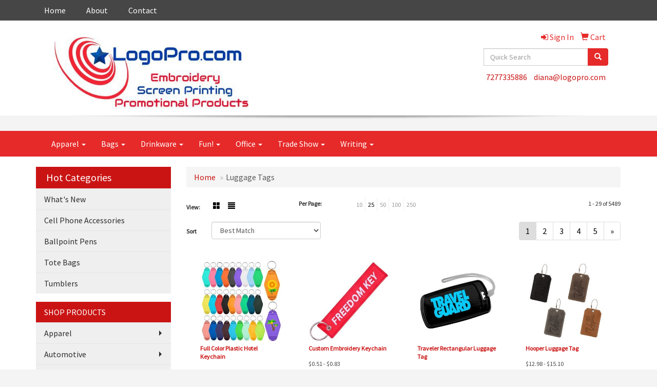

--- FILE ---
content_type: text/html
request_url: https://www.aaimageinc.com/ws/ws.dll/StartSrch?UID=209242&WENavID=12342852
body_size: 7998
content:
<!DOCTYPE html>  <!-- WebExpress Embedded iFrame Page : Product Search Results List -->
<html lang="en">
  <head>
    <meta charset="utf-8">
    <meta http-equiv="X-UA-Compatible" content="IE=edge">
    <meta name="viewport" content="width=device-width, initial-scale=1">
    <!-- The above 3 meta tags *must* come first in the head; any other head content must come *after* these tags -->
    
    <!-- Bootstrap core CSS -->
    <link href="/distsite/styles/7/common/css/bootstrap.min.css" rel="stylesheet">
	<!-- Flexslider -->
    <link href="/distsite/styles/7/common/css/flexslider.css" rel="stylesheet">
	<!-- Custom styles for this theme -->
    <link href="/we/we.dll/StyleSheet?UN=209242&Type=WETheme-PS&TS=45743.3017824074" rel="stylesheet">
	<link href="/distsite/styles/7/common/css/font-awesome.min.css" rel="stylesheet">
  
    <!-- HTML5 shim and Respond.js for IE8 support of HTML5 elements and media queries -->
    <!--[if lt IE 9]>
      <script src="https://oss.maxcdn.com/html5shiv/3.7.2/html5shiv.min.js"></script>
      <script src="https://oss.maxcdn.com/respond/1.4.2/respond.min.js"></script>
    <![endif]-->

		<style>
		.show-more {
  display: none;
  cursor: pointer;
}</style>
</head>

<body style="background:#fff;">

	<div class="col-lg-12 col-md-12 col-sm-12 container page" style="padding:0px;margin:0px;">
      <div id="main-content" class="row" style="margin:0px 2px 0px 0px;">

<!-- main content -->



        <div class="category-header">

        	<!-- Category Banner -->
<!--        	<img class="img-responsive" src="http://placehold.it/1150x175/1893d1/ffffff">
-->

            <!-- Breadcrumbs -->
            <ol class="breadcrumb"  >
              <li><a href="https://www.aaimageinc.com" target="_top">Home</a></li>
              <li class="active">Luggage Tags</li>
            </ol>

            <!-- Category Text -->
<!--
        	<h1>Custom Tote Bags</h1>
            <p>Lorem ipsum dolor sit amet, consectetur adipiscing elit, sed do eiusmod tempor incididunt ut labore et dolore magna aliqua. Ut enim ad minim veniam, quis nostrud exercitation ullamco laboris nisi ut aliquip ex ea commodo consequat.</p>
        </div>
-->
        	<!-- Hide Section Mobile -->
        	<div class="row pr-list-filters hidden-xs">

               <div id="list-controls" class="col-sm-3">

                  <form class="form-horizontal">
                    <div class="form-group">
                      <label class="col-sm-2 col-xs-3 control-label">View:</label>
                      <div class="col-sm-10 col-xs-9">
			
                          <a href="/ws/ws.dll/StartSrch?UID=209242&WENavID=12342852&View=T&ST=26012416362150295316389719" class="btn btn-control grid"><span class="glyphicon glyphicon-th-large"></span></a>
                          <a href="/ws/ws.dll/StartSrch?UID=209242&WENavID=12342852&View=L&ST=26012416362150295316389719" class="btn btn-control"><span class="glyphicon glyphicon-align-justify"></span></a>
			
                      </div>
                    </div><!--/formgroup-->
                  </form>

               </div>

               <div class="col-sm-4 remove-pad">
                	<div class="form-group" >
                      <label class="col-sm-5 control-label">Per Page:</label>
                      <div class="col-sm-7 remove-pad">
                        <ul class="per-page notranslate">
							<li><a href="/ws/ws.dll/StartSrch?UID=209242&WENavID=12342852&ST=26012416362150295316389719&PPP=10" title="Show 10 per page" onMouseOver="window.status='Show 10 per page';return true;" onMouseOut="window.status='';return true;">10</a></li><li class="active"><a href="/ws/ws.dll/StartSrch?UID=209242&WENavID=12342852&ST=26012416362150295316389719&PPP=25" title="Show 25 per page" onMouseOver="window.status='Show 25 per page';return true;" onMouseOut="window.status='';return true;">25</a></li><li><a href="/ws/ws.dll/StartSrch?UID=209242&WENavID=12342852&ST=26012416362150295316389719&PPP=50" title="Show 50 per page" onMouseOver="window.status='Show 50 per page';return true;" onMouseOut="window.status='';return true;">50</a></li><li><a href="/ws/ws.dll/StartSrch?UID=209242&WENavID=12342852&ST=26012416362150295316389719&PPP=100" title="Show 100 per page" onMouseOver="window.status='Show 100 per page';return true;" onMouseOut="window.status='';return true;">100</a></li><li><a href="/ws/ws.dll/StartSrch?UID=209242&WENavID=12342852&ST=26012416362150295316389719&PPP=250" title="Show 250 per page" onMouseOver="window.status='Show 250 per page';return true;" onMouseOut="window.status='';return true;">250</a></li>
                        </ul>
                      </div>
               		</div><!--/formgroup-->
               </div> <!-- /.col-sm-4 -->
               <div class="col-sm-5">
					<p class="pr-showing">1 - 29 of  5489</p>
               </div>

            </div><!-- /.row-->
        <!-- /End Hidden Mobile -->

            <div class="row pr-list-filters">

              <div class="col-sm-4 hidden-xs">
<script>
function GoToNewURL(entered)
{
	to=entered.options[entered.selectedIndex].value;
	if (to>"") {
		location=to;
		entered.selectedIndex=0;
	}
}
</script>
                <form class="form-horizontal">
                  <div class="form-group">
                      <label class="col-xs-2 col-sm-2 control-label sort">Sort</label>
                      <div class="col-xs-10 col-sm-10">
                         <select class="form-control sort" onchange="GoToNewURL(this);">
							<option value="/ws/ws.dll/StartSrch?UID=209242&WENavID=12342852&Sort=0" selected>Best Match</option><option value="/ws/ws.dll/StartSrch?UID=209242&WENavID=12342852&Sort=3">Most Popular</option><option value="/ws/ws.dll/StartSrch?UID=209242&WENavID=12342852&Sort=1">Price (Low to High)</option><option value="/ws/ws.dll/StartSrch?UID=209242&WENavID=12342852&Sort=2">Price (High to Low)</option>
                        </select>
                      </div>
                    </div><!--/formgroup-->
                  </form>
                </div><!--/col4-->

                <div class="col-sm-8 col-xs-12">
                      <div class="text-center">
                        <ul class="pagination">
						  <!--
                          <li>
                            <a href="#" aria-label="Previous">
                              <span aria-hidden="true">&laquo;</span>
                            </a>
                          </li>
						  -->
							<li class="active"><a href="/ws/ws.dll/StartSrch?UID=209242&WENavID=12342852&ST=26012416362150295316389719&Start=0" title="Page 1" onMouseOver="window.status='Page 1';return true;" onMouseOut="window.status='';return true;"><span class="notranslate">1<span></a></li><li><a href="/ws/ws.dll/StartSrch?UID=209242&WENavID=12342852&ST=26012416362150295316389719&Start=28" title="Page 2" onMouseOver="window.status='Page 2';return true;" onMouseOut="window.status='';return true;"><span class="notranslate">2<span></a></li><li><a href="/ws/ws.dll/StartSrch?UID=209242&WENavID=12342852&ST=26012416362150295316389719&Start=56" title="Page 3" onMouseOver="window.status='Page 3';return true;" onMouseOut="window.status='';return true;"><span class="notranslate">3<span></a></li><li><a href="/ws/ws.dll/StartSrch?UID=209242&WENavID=12342852&ST=26012416362150295316389719&Start=84" title="Page 4" onMouseOver="window.status='Page 4';return true;" onMouseOut="window.status='';return true;"><span class="notranslate">4<span></a></li><li><a href="/ws/ws.dll/StartSrch?UID=209242&WENavID=12342852&ST=26012416362150295316389719&Start=112" title="Page 5" onMouseOver="window.status='Page 5';return true;" onMouseOut="window.status='';return true;"><span class="notranslate">5<span></a></li>
						  
                          <li>
                            <a href="/ws/ws.dll/StartSrch?UID=209242&WENavID=12342852&Start=28&ST=26012416362150295316389719" aria-label="Next">
                              <span aria-hidden="true">&raquo;</span>
                            </a>
                          </li>
						  
                        </ul>
                      </div>

					<div class="clear"></div>

                </div> <!--/col-12-->

            </div><!--/row-->

        	<div class="clear"></div>

            <div class="row visible-xs-block">
                	<div class="col-xs-12">

                      <p class="pr-showing">1 - 29 of  5489</p>

                      <div class="btn-group pull-right" role="group">

						  
                          <a href="/ws/ws.dll/StartSrch?UID=209242&WENavID=12342852&View=T&ST=26012416362150295316389719" class="btn btn-control grid"><span class="glyphicon glyphicon-th-large"></span></a>
                          <a href="/ws/ws.dll/StartSrch?UID=209242&WENavID=12342852&View=L&ST=26012416362150295316389719" class="btn btn-control"><span class="glyphicon glyphicon-align-justify"></span></a>
						  

                          <div class="btn-group" role="group">
                            <button type="button" class="btn btn-white dropdown-toggle" data-toggle="dropdown" aria-haspopup="true" aria-expanded="false">
                              Sort <span class="caret"></span>
                            </button>
                            <ul class="dropdown-menu dropdown-menu-right">
								<li class="active"><a href="/ws/ws.dll/StartSrch?UID=209242&WENavID=12342852&Sort=0">Best Match</a></li><li><a href="/ws/ws.dll/StartSrch?UID=209242&WENavID=12342852&Sort=3">Most Popular</a></li><li><a href="/ws/ws.dll/StartSrch?UID=209242&WENavID=12342852&Sort=1">Price (Low to High)</a></li><li><a href="/ws/ws.dll/StartSrch?UID=209242&WENavID=12342852&Sort=2">Price (High to Low)</a></li>
                            </ul>
                          </div>

                      </div>
                    </div><!--/.col12 -->
            </div><!-- row -->

<!-- Product Results List -->
<ul class="thumbnail-list"><a name="0" href="#" alt="Item 0"></a>
<li>
 <a href="https://www.aaimageinc.com/p/PSSRV-WXSVU/full-color-plastic-hotel-keychain" target="_parent" alt="Full Color Plastic Hotel Keychain">
 <div class="pr-list-grid">
		<img class="img-responsive" src="/ws/ws.dll/QPic?SN=69533&P=957175819&I=0&PX=300" alt="Full Color Plastic Hotel Keychain">
		<p class="pr-name">Full Color Plastic Hotel Keychain</p>
		<p class="pr-price"  ><span class="notranslate">$0.42</span> - <span class="notranslate">$0.50</span></p>
		<p class="pr-number"  ><span class="notranslate">Item #KCPL001</span></p>
 </div>
 </a>
</li>
<a name="1" href="#" alt="Item 1"></a>
<li>
 <a href="https://www.aaimageinc.com/p/SWWGO-QFDNQ/custom-embroidery-keychain" target="_parent" alt="Custom Embroidery Keychain">
 <div class="pr-list-grid">
		<img class="img-responsive" src="/ws/ws.dll/QPic?SN=69533&P=547172175&I=0&PX=300" alt="Custom Embroidery Keychain">
		<p class="pr-name">Custom Embroidery Keychain</p>
		<p class="pr-price"  ><span class="notranslate">$0.51</span> - <span class="notranslate">$0.83</span></p>
		<p class="pr-number"  ><span class="notranslate">Item #KCWW001</span></p>
 </div>
 </a>
</li>
<a name="2" href="#" alt="Item 2"></a>
<li>
 <a href="https://www.aaimageinc.com/p/RRQVN-UDYFQ/traveler-rectangular-luggage-tag" target="_parent" alt="Traveler Rectangular Luggage Tag">
 <div class="pr-list-grid">
		<img class="img-responsive" src="/ws/ws.dll/QPic?SN=50018&P=972543035&I=0&PX=300" alt="Traveler Rectangular Luggage Tag">
		<p class="pr-name">Traveler Rectangular Luggage Tag</p>
		<p class="pr-price"  ><span class="notranslate">$0.99</span> - <span class="notranslate">$1.15</span></p>
		<p class="pr-number"  ><span class="notranslate">Item #1720</span></p>
 </div>
 </a>
</li>
<a name="3" href="#" alt="Item 3"></a>
<li>
 <a href="https://www.aaimageinc.com/p/SLCVR-STVVN/hooper-luggage-tag" target="_parent" alt="Hooper Luggage Tag">
 <div class="pr-list-grid">
		<img class="img-responsive" src="/ws/ws.dll/QPic?SN=53744&P=745322452&I=0&PX=300" alt="Hooper Luggage Tag">
		<p class="pr-name">Hooper Luggage Tag</p>
		<p class="pr-price"  ><span class="notranslate">$12.98</span> - <span class="notranslate">$15.10</span></p>
		<p class="pr-number"  ><span class="notranslate">Item #THOOPER</span></p>
 </div>
 </a>
</li>
<a name="4" href="#" alt="Item 4"></a>
<li>
 <a href="https://www.aaimageinc.com/p/PFCCQ-WQMYM/explorer-luggage-tag" target="_parent" alt="Explorer Luggage Tag">
 <div class="pr-list-grid">
		<img class="img-responsive" src="/ws/ws.dll/QPic?SN=50018&P=15835311&I=0&PX=300" alt="Explorer Luggage Tag">
		<p class="pr-name">Explorer Luggage Tag</p>
		<p class="pr-price"  ><span class="notranslate">$1.39</span> - <span class="notranslate">$1.69</span></p>
		<p class="pr-number"  ><span class="notranslate">Item #1750</span></p>
 </div>
 </a>
</li>
<a name="5" href="#" alt="Item 5"></a>
<li>
 <a href="https://www.aaimageinc.com/p/QWXBO-RGVKU/luggage-tag" target="_parent" alt="Luggage Tag">
 <div class="pr-list-grid">
		<img class="img-responsive" src="/ws/ws.dll/QPic?SN=50219&P=317904169&I=0&PX=300" alt="Luggage Tag">
		<p class="pr-name">Luggage Tag</p>
		<p class="pr-price"  ><span class="notranslate">$1.90</span> - <span class="notranslate">$2.89</span></p>
		<p class="pr-number"  ><span class="notranslate">Item #JK-9468</span></p>
 </div>
 </a>
</li>
<a name="6" href="#" alt="Item 6"></a>
<li>
 <a href="https://www.aaimageinc.com/p/NBMHN-PJTML/pu-leather-luggage-tag" target="_parent" alt="PU Leather Luggage Tag">
 <div class="pr-list-grid">
		<img class="img-responsive" src="/ws/ws.dll/QPic?SN=68786&P=116487080&I=0&PX=300" alt="PU Leather Luggage Tag">
		<p class="pr-name">PU Leather Luggage Tag</p>
		<p class="pr-price"  ><span class="notranslate">$0.88</span> - <span class="notranslate">$1.23</span></p>
		<p class="pr-number"  ><span class="notranslate">Item #202210</span></p>
 </div>
 </a>
</li>
<a name="7" href="#" alt="Item 7"></a>
<li>
 <a href="https://www.aaimageinc.com/p/ONYZQ-XLXRO/suitcase-shaped-luggage-tag" target="_parent" alt="Suitcase Shaped Luggage Tag">
 <div class="pr-list-grid">
		<img class="img-responsive" src="/ws/ws.dll/QPic?SN=69533&P=326006303&I=0&PX=300" alt="Suitcase Shaped Luggage Tag">
		<p class="pr-name">Suitcase Shaped Luggage Tag</p>
		<p class="pr-price"  ><span class="notranslate">$0.63</span> - <span class="notranslate">$0.80</span></p>
		<p class="pr-number"  ><span class="notranslate">Item #UTA001</span></p>
 </div>
 </a>
</li>
<a name="8" href="#" alt="Item 8"></a>
<li>
 <a href="https://www.aaimageinc.com/p/USSGQ-RVPWM/blt-bamboo-luggage-tag" target="_parent" alt="Blt Bamboo Luggage Tag">
 <div class="pr-list-grid">
		<img class="img-responsive" src="/ws/ws.dll/QPic?SN=57040&P=727070361&I=0&PX=300" alt="Blt Bamboo Luggage Tag">
		<p class="pr-name">Blt Bamboo Luggage Tag</p>
		<p class="pr-price"  ><span class="notranslate">$1.55</span> - <span class="notranslate">$2.75</span></p>
		<p class="pr-number"  ><span class="notranslate">Item #BLT</span></p>
 </div>
 </a>
</li>
<a name="9" href="#" alt="Item 9"></a>
<li>
 <a href="https://www.aaimageinc.com/p/MBRMU-UQMNM/venezia-sightseer-luggage-tag" target="_parent" alt="Venezia Sightseer Luggage Tag">
 <div class="pr-list-grid">
		<img class="img-responsive" src="/ws/ws.dll/QPic?SN=53170&P=527508731&I=0&PX=300" alt="Venezia Sightseer Luggage Tag">
		<p class="pr-name">Venezia Sightseer Luggage Tag</p>
		<p class="pr-price"  ><span class="notranslate">$3.29</span> - <span class="notranslate">$4.51</span></p>
		<p class="pr-number"  ><span class="notranslate">Item #LG301</span></p>
 </div>
 </a>
</li>
<a name="10" href="#" alt="Item 10"></a>
<li>
 <a href="https://www.aaimageinc.com/p/LFQQS-SZRFU/leather-luggage-tag" target="_parent" alt="Leather Luggage Tag">
 <div class="pr-list-grid">
		<img class="img-responsive" src="/ws/ws.dll/QPic?SN=67279&P=543689559&I=0&PX=300" alt="Leather Luggage Tag">
		<p class="pr-name">Leather Luggage Tag</p>
		<p class="pr-price"  ><span class="notranslate">$13.95</span> - <span class="notranslate">$16.61</span></p>
		<p class="pr-number"  ><span class="notranslate">Item #CS425</span></p>
 </div>
 </a>
</li>
<a name="11" href="#" alt="Item 11"></a>
<li>
 <a href="https://www.aaimageinc.com/p/QWDHV-RVJVO/excursion-luggage-tag" target="_parent" alt="Excursion Luggage Tag">
 <div class="pr-list-grid">
		<img class="img-responsive" src="/ws/ws.dll/QPic?SN=53744&P=516984863&I=0&PX=300" alt="Excursion Luggage Tag">
		<p class="pr-name">Excursion Luggage Tag</p>
		<p class="pr-price"  ><span class="notranslate">$1.08</span> - <span class="notranslate">$1.56</span></p>
		<p class="pr-number"  ><span class="notranslate">Item #TG8902</span></p>
 </div>
 </a>
</li>
<a name="12" href="#" alt="Item 12"></a>
<li>
 <a href="https://www.aaimageinc.com/p/QBTNO-OKHFQ/explorer-luggage-tag" target="_parent" alt="Explorer Luggage Tag">
 <div class="pr-list-grid">
		<img class="img-responsive" src="/ws/ws.dll/QPic?SN=50219&P=707904195&I=0&PX=300" alt="Explorer Luggage Tag">
		<p class="pr-name">Explorer Luggage Tag</p>
		<p class="pr-price"  ><span class="notranslate">$0.79</span> - <span class="notranslate">$1.54</span></p>
		<p class="pr-number"  ><span class="notranslate">Item #JK-9469</span></p>
 </div>
 </a>
</li>
<a name="13" href="#" alt="Item 13"></a>
<li>
 <a href="https://www.aaimageinc.com/p/SQQXQ-VCBRL/navi-air-tracker--luggage-tag-combo-compatible-with-ios-find-my-app" target="_parent" alt="Navi Air Tracker &amp; Luggage Tag Combo Compatible with iOS Find My App">
 <div class="pr-list-grid">
		<img class="img-responsive" src="/ws/ws.dll/QPic?SN=60462&P=118532320&I=0&PX=300" alt="Navi Air Tracker &amp; Luggage Tag Combo Compatible with iOS Find My App">
		<p class="pr-name">Navi Air Tracker &amp; Luggage Tag Combo Compatible with iOS Find My App</p>
		<p class="pr-price"  ><span class="notranslate">$10.95</span> - <span class="notranslate">$13.22</span></p>
		<p class="pr-number"  ><span class="notranslate">Item #WTV-NL25</span></p>
 </div>
 </a>
</li>
<a name="14" href="#" alt="Item 14"></a>
<li>
 <a href="https://www.aaimageinc.com/p/QJFSV-WTZGS/two-tone-luggage-tag" target="_parent" alt="Two Tone Luggage Tag">
 <div class="pr-list-grid">
		<img class="img-responsive" src="/ws/ws.dll/QPic?SN=50219&P=367904817&I=0&PX=300" alt="Two Tone Luggage Tag">
		<p class="pr-name">Two Tone Luggage Tag</p>
		<p class="pr-price"  ><span class="notranslate">$1.45</span> - <span class="notranslate">$2.04</span></p>
		<p class="pr-number"  ><span class="notranslate">Item #JK-9470</span></p>
 </div>
 </a>
</li>
<a name="15" href="#" alt="Item 15"></a>
<li>
 <a href="https://www.aaimageinc.com/p/UXJXP-QGTGR/perfect-grabber-luggage-spotter" target="_parent" alt="Perfect Grabber Luggage Spotter">
 <div class="pr-list-grid">
		<img class="img-responsive" src="/ws/ws.dll/QPic?SN=52498&P=304500276&I=0&PX=300" alt="Perfect Grabber Luggage Spotter">
		<p class="pr-name">Perfect Grabber Luggage Spotter</p>
		<p class="pr-price"  ><span class="notranslate">$2.57</span> - <span class="notranslate">$4.01</span></p>
		<p class="pr-number"  ><span class="notranslate">Item #857</span></p>
 </div>
 </a>
</li>
<a name="16" href="#" alt="Item 16"></a>
<li>
 <a href="https://www.aaimageinc.com/p/TXDYV-XNHPL/travel-tote-luggage-tag" target="_parent" alt="Travel Tote Luggage Tag">
 <div class="pr-list-grid">
		<img class="img-responsive" src="/ws/ws.dll/QPic?SN=60462&P=563391800&I=0&PX=300" alt="Travel Tote Luggage Tag">
		<p class="pr-name">Travel Tote Luggage Tag</p>
		<p class="pr-price"  ><span class="notranslate">$1.00</span> - <span class="notranslate">$1.22</span></p>
		<p class="pr-number"  ><span class="notranslate">Item #WTV-TT10</span></p>
 </div>
 </a>
</li>
<a name="17" href="#" alt="Item 17"></a>
<li>
 <a href="https://www.aaimageinc.com/p/SQGHO-QKZTT/rectangular-luggage-tag-with-lanyard" target="_parent" alt="Rectangular Luggage Tag with Lanyard">
 <div class="pr-list-grid">
		<img class="img-responsive" src="/ws/ws.dll/QPic?SN=67961&P=766582178&I=0&PX=300" alt="Rectangular Luggage Tag with Lanyard">
		<p class="pr-name">Rectangular Luggage Tag with Lanyard</p>
		<p class="pr-price"  ><span class="notranslate">$1.51</span> - <span class="notranslate">$1.72</span></p>
		<p class="pr-number"  ><span class="notranslate">Item #TV0200</span></p>
 </div>
 </a>
</li>
<a name="18" href="#" alt="Item 18"></a>
<li>
 <a href="https://www.aaimageinc.com/p/MQLCU-VMVFR/venezia-luggage-tag" target="_parent" alt="Venezia Luggage Tag">
 <div class="pr-list-grid">
		<img class="img-responsive" src="/ws/ws.dll/QPic?SN=53170&P=597508726&I=0&PX=300" alt="Venezia Luggage Tag">
		<p class="pr-name">Venezia Luggage Tag</p>
		<p class="pr-price"  ><span class="notranslate">$3.13</span> - <span class="notranslate">$3.87</span></p>
		<p class="pr-number"  ><span class="notranslate">Item #LG-9360</span></p>
 </div>
 </a>
</li>
<a name="19" href="#" alt="Item 19"></a>
<li>
 <a href="https://www.aaimageinc.com/p/TGXKT-VTXQS/full-color-custom-shaped-bag-tag-w-clear-loop" target="_parent" alt="Full Color Custom Shaped Bag Tag W/ Clear Loop">
 <div class="pr-list-grid">
		<img class="img-responsive" src="/ws/ws.dll/QPic?SN=57040&P=566161627&I=0&PX=300" alt="Full Color Custom Shaped Bag Tag W/ Clear Loop">
		<p class="pr-name">Full Color Custom Shaped Bag Tag W/ Clear Loop</p>
		<p class="pr-price"  ><span class="notranslate">$2.70</span> - <span class="notranslate">$3.00</span></p>
		<p class="pr-number"  ><span class="notranslate">Item #CUSTOMBAGTAG-FDP</span></p>
 </div>
 </a>
</li>
<a name="20" href="#" alt="Item 20"></a>
<li>
 <a href="https://www.aaimageinc.com/p/OBTXQ-VGQKL/silicone-luggage-tag" target="_parent" alt="Silicone Luggage Tag">
 <div class="pr-list-grid">
		<img class="img-responsive" src="/ws/ws.dll/QPic?SN=60462&P=527856320&I=0&PX=300" alt="Silicone Luggage Tag">
		<p class="pr-name">Silicone Luggage Tag</p>
		<p class="pr-price"  ><span class="notranslate">$1.62</span> - <span class="notranslate">$1.93</span></p>
		<p class="pr-number"  ><span class="notranslate">Item #WTV-SI24</span></p>
 </div>
 </a>
</li>
<a name="21" href="#" alt="Item 21"></a>
<li>
 <a href="https://www.aaimageinc.com/p/UWKKU-VPNMP/2.5-x-4.25-deluxe-full-color-luggage-tag" target="_parent" alt="2.5&quot; x 4.25&quot; Deluxe Full Color Luggage Tag">
 <div class="pr-list-grid">
		<img class="img-responsive" src="/ws/ws.dll/QPic?SN=64740&P=398380724&I=0&PX=300" alt="2.5&quot; x 4.25&quot; Deluxe Full Color Luggage Tag">
		<p class="pr-name">2.5&quot; x 4.25&quot; Deluxe Full Color Luggage Tag</p>
		<p class="pr-price"  ><span class="notranslate">$1.45</span> - <span class="notranslate">$1.57</span></p>
		<p class="pr-number"  ><span class="notranslate">Item #L850</span></p>
 </div>
 </a>
</li>
<a name="22" href="#" alt="Item 22"></a>
<li>
 <a href="https://www.aaimageinc.com/p/MKYNP-QJXDS/navajo-canyon-leather-luggage-tag" target="_parent" alt="Navajo Canyon Leather Luggage Tag">
 <div class="pr-list-grid">
		<img class="img-responsive" src="/ws/ws.dll/QPic?SN=67279&P=573688277&I=0&PX=300" alt="Navajo Canyon Leather Luggage Tag">
		<p class="pr-name">Navajo Canyon Leather Luggage Tag</p>
		<p class="pr-price"  ><span class="notranslate">$17.88</span> - <span class="notranslate">$20.53</span></p>
		<p class="pr-number"  ><span class="notranslate">Item #T425</span></p>
 </div>
 </a>
</li>
<a name="23" href="#" alt="Item 23"></a>
<li>
 <a href="https://www.aaimageinc.com/p/OLDYN-QRRJM/dark-brown-leatherette-luggage-tag" target="_parent" alt="Dark Brown Leatherette Luggage Tag">
 <div class="pr-list-grid">
		<img class="img-responsive" src="/ws/ws.dll/QPic?SN=69170&P=515646071&I=0&PX=300" alt="Dark Brown Leatherette Luggage Tag">
		<p class="pr-name">Dark Brown Leatherette Luggage Tag</p>
		<p class="pr-price"  ><span class="notranslate">$11.598</span> - <span class="notranslate">$13.6297</span></p>
		<p class="pr-number"  ><span class="notranslate">Item #CGFT180</span></p>
 </div>
 </a>
</li>
<a name="24" href="#" alt="Item 24"></a>
<li>
 <a href="https://www.aaimageinc.com/p/UQDBU-OFMQO/embroidered-flight-keytag-4" target="_parent" alt="Embroidered Flight Keytag 4&quot;">
 <div class="pr-list-grid">
		<img class="img-responsive" src="/ws/ws.dll/QPic?SN=50054&P=185940793&I=0&PX=300" alt="Embroidered Flight Keytag 4&quot;">
		<p class="pr-name">Embroidered Flight Keytag 4&quot;</p>
		<p class="pr-price"  ><span class="notranslate">$2.40</span> - <span class="notranslate">$3.05</span></p>
		<p class="pr-number"  ><span class="notranslate">Item #KTEMB4</span></p>
 </div>
 </a>
</li>
<a name="25" href="#" alt="Item 25"></a>
<li>
 <a href="https://www.aaimageinc.com/p/TBHHO-WBRZO/aluminum-identification-tag" target="_parent" alt="Aluminum Identification Tag">
 <div class="pr-list-grid">
		<img class="img-responsive" src="/ws/ws.dll/QPic?SN=52344&P=555511113&I=0&PX=300" alt="Aluminum Identification Tag">
		<p class="pr-name">Aluminum Identification Tag</p>
		<p class="pr-price"  ><span class="notranslate">$3.63</span> - <span class="notranslate">$4.58</span></p>
		<p class="pr-number"  ><span class="notranslate">Item #1026-08</span></p>
 </div>
 </a>
</li>
<a name="26" href="#" alt="Item 26"></a>
<li>
 <a href="https://www.aaimageinc.com/p/PSQZU-PLJNS/full-color-baggage-tag" target="_parent" alt="Full color Baggage Tag">
 <div class="pr-list-grid">
		<img class="img-responsive" src="/ws/ws.dll/QPic?SN=69609&P=976815787&I=0&PX=300" alt="Full color Baggage Tag">
		<p class="pr-name">Full color Baggage Tag</p>
		<p class="pr-price"  ><span class="notranslate">$1.12</span> - <span class="notranslate">$7.08</span></p>
		<p class="pr-number"  ><span class="notranslate">Item #BTP32</span></p>
 </div>
 </a>
</li>
<a name="27" href="#" alt="Item 27"></a>
<li>
 <a href="https://www.aaimageinc.com/p/TGSCR-ORJSL/kimo-luggage-tag" target="_parent" alt="Kimo Luggage Tag">
 <div class="pr-list-grid">
		<img class="img-responsive" src="/ws/ws.dll/QPic?SN=69809&P=548031490&I=0&PX=300" alt="Kimo Luggage Tag">
		<p class="pr-name">Kimo Luggage Tag</p>
		<p class="pr-price"  ><span class="notranslate">$0.87</span> - <span class="notranslate">$1.01</span></p>
		<p class="pr-number"  ><span class="notranslate">Item #AU-OA3H</span></p>
 </div>
 </a>
</li>
</ul>

<!-- Footer pagination -->
<div class="row">
<div class="col-sm-12 col-xs-12">
             <div class="text-center">
                <ul class="pagination">
						  <!--
                          <li>
                            <a href="#" aria-label="Previous">
                              <span aria-hidden="true">&laquo;</span>
                            </a>
                          </li>
						  -->
							<li class="active"><a href="/ws/ws.dll/StartSrch?UID=209242&WENavID=12342852&ST=26012416362150295316389719&Start=0" title="Page 1" onMouseOver="window.status='Page 1';return true;" onMouseOut="window.status='';return true;"><span class="notranslate">1<span></a></li><li><a href="/ws/ws.dll/StartSrch?UID=209242&WENavID=12342852&ST=26012416362150295316389719&Start=28" title="Page 2" onMouseOver="window.status='Page 2';return true;" onMouseOut="window.status='';return true;"><span class="notranslate">2<span></a></li><li><a href="/ws/ws.dll/StartSrch?UID=209242&WENavID=12342852&ST=26012416362150295316389719&Start=56" title="Page 3" onMouseOver="window.status='Page 3';return true;" onMouseOut="window.status='';return true;"><span class="notranslate">3<span></a></li><li><a href="/ws/ws.dll/StartSrch?UID=209242&WENavID=12342852&ST=26012416362150295316389719&Start=84" title="Page 4" onMouseOver="window.status='Page 4';return true;" onMouseOut="window.status='';return true;"><span class="notranslate">4<span></a></li><li><a href="/ws/ws.dll/StartSrch?UID=209242&WENavID=12342852&ST=26012416362150295316389719&Start=112" title="Page 5" onMouseOver="window.status='Page 5';return true;" onMouseOut="window.status='';return true;"><span class="notranslate">5<span></a></li>
						  
                          <li>
                            <a href="/ws/ws.dll/StartSrch?UID=209242&WENavID=12342852&Start=28&ST=26012416362150295316389719" aria-label="Next">
                              <span aria-hidden="true">&raquo;</span>
                            </a>
                          </li>
						  
                </ul>
              </div>
</div>
</div>

<!-- Custom footer -->


<!-- end main content -->

      </div> <!-- /.row -->
    </div> <!-- /container -->

	<!-- Bootstrap core JavaScript
    ================================================== -->
    <!-- Placed at the end of the document so the pages load faster -->
    <script src="/distsite/styles/7/common/js/jquery.min.js"></script>
    <script src="/distsite/styles/7/common/js/bootstrap.min.js"></script>
    <!-- IE10 viewport hack for Surface/desktop Windows 8 bug -->
    <script src="/distsite/styles/7/common/js/ie10-viewport-bug-workaround.js"></script>

	<!-- iFrame Resizer -->
	<script src="/js/iframeResizer.contentWindow.min.js" type="text/javascript"></script>
	<script type="text/javascript" src="/js/IFrameUtils.js?20150930"></script> <!-- For custom iframe integration functions (not resizing) -->
	<script>ScrollParentToTop();</script>
	<script>
		$(function () {
  			$('[data-toggle="tooltip"]').tooltip()
		})

    function PostAdStatToService(AdID, Type)
{
  var URL = '/we/we.dll/AdStat?AdID='+ AdID + '&Type=' +Type;

  // Try using sendBeacon.  Some browsers may block this.
  if (navigator && navigator.sendBeacon) {
      navigator.sendBeacon(URL);
  }
}

	</script>


	<!-- Custom - This page only -->

	<!-- Tile cell height equalizer -->
<!--
	<script src="/distsite/styles/7/common/js/jquery.matchHeight-min.js"></script>
	<script>
		$(function() {
    		$('.pr-list-grid').matchHeight();
		});
	</script>
-->
	<!-- End custom -->



</body>
</html>
